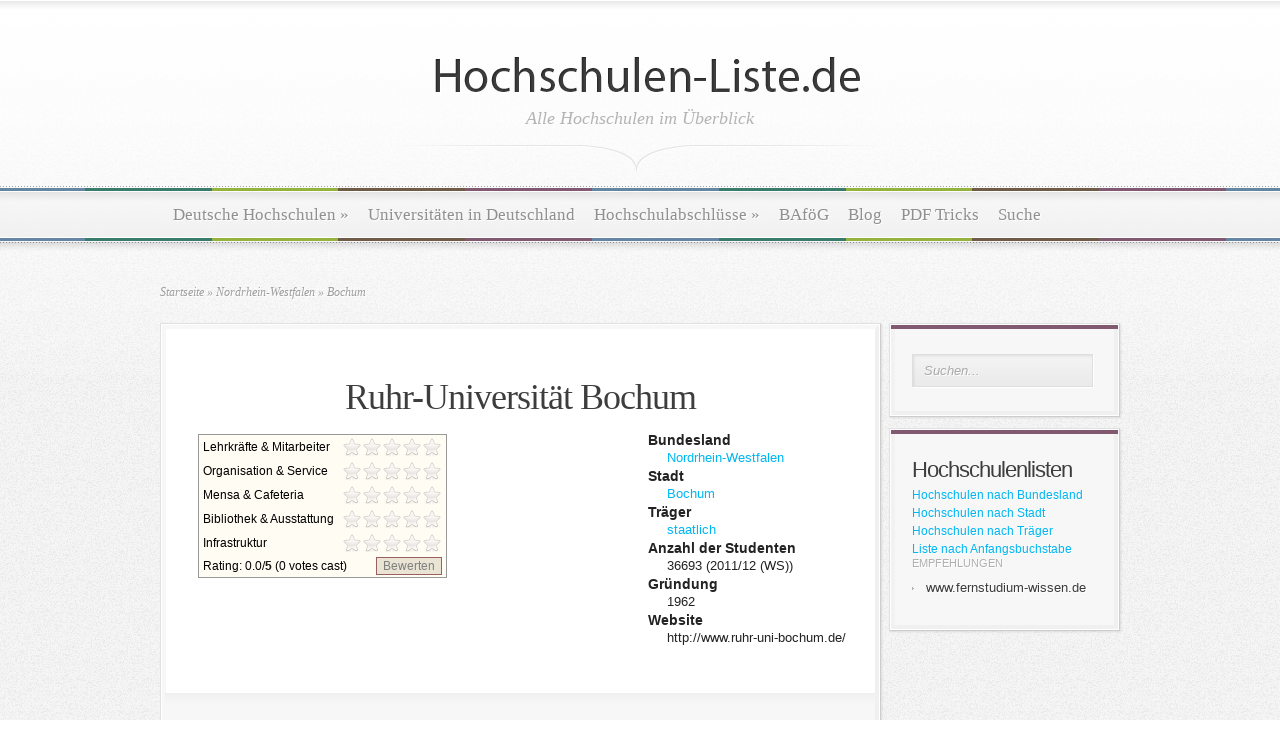

--- FILE ---
content_type: text/html; charset=UTF-8
request_url: https://hochschulen-liste.de/hochschule/ruhr-universitaet-bochum/
body_size: 6595
content:
<!DOCTYPE html PUBLIC "-//W3C//DTD XHTML 1.0 Transitional//EN" "http://www.w3.org/TR/xhtml1/DTD/xhtml1-transitional.dtd">
<html xmlns="http://www.w3.org/1999/xhtml" lang="de" prefix="og: http://ogp.me/ns#">
    <head profile="http://gmpg.org/xfn/11">
        <meta http-equiv="Content-Type" content="text/html; charset=UTF-8" />
        
                        <!--
        <link href='https://fonts.googleapis.com/css?family=Droid+Sans:regular,bold' rel='stylesheet' type='text/css' />

        <link href='https://fonts.googleapis.com/css?family=OFL+Sorts+Mill+Goudy+TT:regular,italic&subset=latin' rel='stylesheet' type='text/css'/>
-->
        <link rel="stylesheet" href="https://hochschulen-liste.de/wp-content/themes/Magnificent/style.css" type="text/css" media="screen" />
        <link rel="alternate" type="application/rss+xml" title="Hochschulen-Liste.de RSS Feed" href="https://hochschulen-liste.de/feed/" />
        <link rel="alternate" type="application/atom+xml" title="Hochschulen-Liste.de Atom Feed" href="https://hochschulen-liste.de/feed/atom/" />
        <link rel="pingback" href="https://hochschulen-liste.de/xmlrpc.php" />

        <!--[if lt IE 7]>
                <link rel="stylesheet" type="text/css" href="https://hochschulen-liste.de/wp-content/themes/Magnificent/css/ie6style.css" />
                <script type="text/javascript" src="https://hochschulen-liste.de/wp-content/themes/Magnificent/js/DD_belatedPNG_0.0.8a-min.js"></script>
                <script type="text/javascript">DD_belatedPNG.fix('img#logo, p#slogan, #menu, #top-overlay, #featured-overlay, span.overlay, .entry-content p.meta-info, #controllers span#right-arrow, #controllers span#left-arrow, #footer-content, #footer');</script>
        <![endif]-->
        <!--[if IE 7]>
                <link rel="stylesheet" type="text/css" href="https://hochschulen-liste.de/wp-content/themes/Magnificent/css/ie7style.css" />
        <![endif]-->
        <!--[if IE 8]>
                <link rel="stylesheet" type="text/css" href="https://hochschulen-liste.de/wp-content/themes/Magnificent/css/ie8style.css" />
        <![endif]-->

        <script type="text/javascript">
            document.documentElement.className = 'js';
        </script>

                
<!-- This site is optimized with the Yoast WordPress SEO plugin v1.3.4.1 - http://yoast.com/wordpress/seo/ -->
<title>Ruhr-Universität Bochum - Hochschulen-Liste.de</title>
<link rel="canonical" href="https://hochschulen-liste.de/hochschule/ruhr-universitaet-bochum/" />
<meta property='og:locale' content='de_DE'/>
<meta property='og:title' content='Ruhr-Universität Bochum - Hochschulen-Liste.de'/>
<meta property='og:url' content='https://hochschulen-liste.de/hochschule/ruhr-universitaet-bochum/'/>
<meta property='og:site_name' content='Hochschulen-Liste.de'/>
<meta property='og:type' content='article'/>
<!-- / Yoast WordPress SEO plugin. -->

<link rel='dns-prefetch' href='//s.w.org' />
<link rel="alternate" type="application/rss+xml" title="Hochschulen-Liste.de &raquo; Feed" href="https://hochschulen-liste.de/feed/" />
<link rel="alternate" type="application/rss+xml" title="Hochschulen-Liste.de &raquo; Kommentar-Feed" href="https://hochschulen-liste.de/comments/feed/" />
<link rel="alternate" type="application/rss+xml" title="Hochschulen-Liste.de &raquo; Ruhr-Universität Bochum Kommentar-Feed" href="https://hochschulen-liste.de/hochschule/ruhr-universitaet-bochum/feed/" />
		<script type="text/javascript">
			window._wpemojiSettings = {"baseUrl":"https:\/\/s.w.org\/images\/core\/emoji\/11\/72x72\/","ext":".png","svgUrl":"https:\/\/s.w.org\/images\/core\/emoji\/11\/svg\/","svgExt":".svg","source":{"concatemoji":"https:\/\/hochschulen-liste.de\/wp-includes\/js\/wp-emoji-release.min.js?ver=4.9.28"}};
			!function(e,a,t){var n,r,o,i=a.createElement("canvas"),p=i.getContext&&i.getContext("2d");function s(e,t){var a=String.fromCharCode;p.clearRect(0,0,i.width,i.height),p.fillText(a.apply(this,e),0,0);e=i.toDataURL();return p.clearRect(0,0,i.width,i.height),p.fillText(a.apply(this,t),0,0),e===i.toDataURL()}function c(e){var t=a.createElement("script");t.src=e,t.defer=t.type="text/javascript",a.getElementsByTagName("head")[0].appendChild(t)}for(o=Array("flag","emoji"),t.supports={everything:!0,everythingExceptFlag:!0},r=0;r<o.length;r++)t.supports[o[r]]=function(e){if(!p||!p.fillText)return!1;switch(p.textBaseline="top",p.font="600 32px Arial",e){case"flag":return s([55356,56826,55356,56819],[55356,56826,8203,55356,56819])?!1:!s([55356,57332,56128,56423,56128,56418,56128,56421,56128,56430,56128,56423,56128,56447],[55356,57332,8203,56128,56423,8203,56128,56418,8203,56128,56421,8203,56128,56430,8203,56128,56423,8203,56128,56447]);case"emoji":return!s([55358,56760,9792,65039],[55358,56760,8203,9792,65039])}return!1}(o[r]),t.supports.everything=t.supports.everything&&t.supports[o[r]],"flag"!==o[r]&&(t.supports.everythingExceptFlag=t.supports.everythingExceptFlag&&t.supports[o[r]]);t.supports.everythingExceptFlag=t.supports.everythingExceptFlag&&!t.supports.flag,t.DOMReady=!1,t.readyCallback=function(){t.DOMReady=!0},t.supports.everything||(n=function(){t.readyCallback()},a.addEventListener?(a.addEventListener("DOMContentLoaded",n,!1),e.addEventListener("load",n,!1)):(e.attachEvent("onload",n),a.attachEvent("onreadystatechange",function(){"complete"===a.readyState&&t.readyCallback()})),(n=t.source||{}).concatemoji?c(n.concatemoji):n.wpemoji&&n.twemoji&&(c(n.twemoji),c(n.wpemoji)))}(window,document,window._wpemojiSettings);
		</script>
		<meta content="Magnificent v.3.1" name="generator"/><style type="text/css">
img.wp-smiley,
img.emoji {
	display: inline !important;
	border: none !important;
	box-shadow: none !important;
	height: 1em !important;
	width: 1em !important;
	margin: 0 .07em !important;
	vertical-align: -0.1em !important;
	background: none !important;
	padding: 0 !important;
}
</style>
<link rel='stylesheet' id='gdsr_style_main-css'  href='https://hochschulen-liste.de/wp-content/plugins/gd-star-rating/css/gdsr.css.php?t=1364554055&#038;s=a10i10m20k20c00r05%23121620243046%23121620243240%23s1pchristmas%23s1pcrystal%23s1pdarkness%23s1poxygen%23s1goxygen_gif%23s1pplain%23s1ppumpkin%23s1psoft%23s1pstarrating%23s1pstarscape%23t1pclassical%23t1pstarrating%23t1gstarrating_gif%23lsgflower%23lsg&#038;o=off&#038;ver=1.9.22' type='text/css' media='all' />
<link rel='stylesheet' id='gdsr_style_xtra-css'  href='https://hochschulen-liste.de/wp-content/gd-star-rating/css/rating.css?ver=1.9.22' type='text/css' media='all' />
<link rel='stylesheet' id='cptchStylesheet-css'  href='https://hochschulen-liste.de/wp-content/plugins/captcha/css/style.css?ver=4.9.28' type='text/css' media='all' />
<link rel='stylesheet' id='et-shortcodes-css-css'  href='https://hochschulen-liste.de/wp-content/themes/Magnificent/epanel/shortcodes/css/shortcodes.css?ver=3.0' type='text/css' media='all' />
<link rel='stylesheet' id='fancybox-css'  href='https://hochschulen-liste.de/wp-content/themes/Magnificent/epanel/page_templates/js/fancybox/jquery.fancybox-1.3.4.css?ver=1.3.4' type='text/css' media='screen' />
<link rel='stylesheet' id='et_page_templates-css'  href='https://hochschulen-liste.de/wp-content/themes/Magnificent/epanel/page_templates/page_templates.css?ver=1.8' type='text/css' media='screen' />
<script type='text/javascript' src='https://hochschulen-liste.de/wp-includes/js/jquery/jquery.js?ver=1.12.4'></script>
<script type='text/javascript' src='https://hochschulen-liste.de/wp-includes/js/jquery/jquery-migrate.min.js?ver=1.4.1'></script>
<script type='text/javascript' src='https://hochschulen-liste.de/wp-content/plugins/gd-star-rating/js/gdsr.js?ver=1.9.22'></script>
<link rel='https://api.w.org/' href='https://hochschulen-liste.de/wp-json/' />
<link rel="EditURI" type="application/rsd+xml" title="RSD" href="https://hochschulen-liste.de/xmlrpc.php?rsd" />
<link rel="wlwmanifest" type="application/wlwmanifest+xml" href="https://hochschulen-liste.de/wp-includes/wlwmanifest.xml" /> 
<meta name="generator" content="WordPress 4.9.28" />
<link rel='shortlink' href='https://hochschulen-liste.de/?p=1281' />
<link rel="alternate" type="application/json+oembed" href="https://hochschulen-liste.de/wp-json/oembed/1.0/embed?url=https%3A%2F%2Fhochschulen-liste.de%2Fhochschule%2Fruhr-universitaet-bochum%2F" />
<link rel="alternate" type="text/xml+oembed" href="https://hochschulen-liste.de/wp-json/oembed/1.0/embed?url=https%3A%2F%2Fhochschulen-liste.de%2Fhochschule%2Fruhr-universitaet-bochum%2F&#038;format=xml" />
<script type="text/javascript">
//<![CDATA[
var gdsr_cnst_nonce = "c0cfe6e4ed";
var gdsr_cnst_ajax = "https://hochschulen-liste.de/wp-content/plugins/gd-star-rating/ajax.php";
var gdsr_cnst_button = 1;
var gdsr_cnst_cache = 0;
// ]]>
</script>
<!--[if IE]><style type="text/css">.ratemulti .starsbar .gdcurrent { -ms-filter:"progid:DXImageTransform.Microsoft.Alpha(Opacity=70)"; filter: alpha(opacity=70); }</style><![endif]-->
	<style type="text/css">
		#et_pt_portfolio_gallery { margin-left: -11px; }
		.et_pt_portfolio_item { margin-left: 23px; }
		.et_portfolio_small { margin-left: -39px !important; }
		.et_portfolio_small .et_pt_portfolio_item { margin-left: 34px !important; }
		.et_portfolio_large { margin-left: -20px !important; }
		.et_portfolio_large .et_pt_portfolio_item { margin-left: 14px !important; }
	</style>

    </head>
    <body class="school-template-default single single-school postid-1281 chrome et_includes_sidebar">
        <div id="top-overlay">
            <div id="header">
                <div class="container">
                    <a href="https://hochschulen-liste.de">
                                                <img src="https://hochschulen-liste.de/wp-content/themes/Magnificent/images/logo.png" alt="Hochschulen-Liste.de" title="Hochschulen-Liste.de" id="logo"/>
                    </a>
                    <p id="slogan">Alle Hochschulen im Überblick</p>
                </div> <!-- end .container -->
            </div> <!-- end #header -->

            <div id="menu">
                <div class="container clearfix">
                    <ul id="primary" class="nav"><li id="menu-item-1616" class="menu-item menu-item-type-post_type menu-item-object-page menu-item-home menu-item-has-children menu-item-1616"><a href="https://hochschulen-liste.de/">Deutsche Hochschulen</a>
<ul class="sub-menu">
	<li id="menu-item-1617" class="menu-item menu-item-type-post_type menu-item-object-page menu-item-1617"><a href="https://hochschulen-liste.de/deutsche-fachhochschulen/">Deutsche Fachhochschulen</a></li>
	<li id="menu-item-1652" class="menu-item menu-item-type-post_type menu-item-object-page menu-item-1652"><a href="https://hochschulen-liste.de/deutsche-kunst-und-musikhochschulen/">Deutsche Kunst- und Musikhochschulen</a></li>
</ul>
</li>
<li id="menu-item-1618" class="menu-item menu-item-type-post_type menu-item-object-page menu-item-1618"><a href="https://hochschulen-liste.de/universitaeten-in-deutschland/">Universitäten in Deutschland</a></li>
<li id="menu-item-1684" class="menu-item menu-item-type-post_type menu-item-object-page menu-item-has-children menu-item-1684"><a href="https://hochschulen-liste.de/hochschulabschluesse/">Hochschulabschlüsse</a>
<ul class="sub-menu">
	<li id="menu-item-1686" class="menu-item menu-item-type-post_type menu-item-object-page menu-item-1686"><a href="https://hochschulen-liste.de/bachelor-abschluss/">Bachelor-Abschluss</a></li>
	<li id="menu-item-1685" class="menu-item menu-item-type-post_type menu-item-object-page menu-item-1685"><a href="https://hochschulen-liste.de/master-abschluss/">Master-Abschluss</a></li>
</ul>
</li>
<li id="menu-item-1874" class="menu-item menu-item-type-post_type menu-item-object-page menu-item-1874"><a href="https://hochschulen-liste.de/bafoeg/">BAföG</a></li>
<li id="menu-item-1719" class="menu-item menu-item-type-post_type menu-item-object-page menu-item-1719"><a href="https://hochschulen-liste.de/blog/">Blog</a></li>
<li id="menu-item-2258" class="menu-item menu-item-type-post_type menu-item-object-page menu-item-2258"><a href="https://hochschulen-liste.de/pdf-tricks-umwandeln-schneiden-und-verkleinern/">PDF Tricks</a></li>
<li id="menu-item-1624" class="menu-item menu-item-type-post_type menu-item-object-page menu-item-1624"><a href="https://hochschulen-liste.de/suche/">Suche</a></li>
</ul>                </div> <!-- end .container -->
            </div> <!-- end #menu -->
            <div id="content">
                <div class="container clearfix">


        <div id="breadcrumbs">

            <a href="https://hochschulen-liste.de">Startseite</a> <span class="raquo">&raquo;</span>

                                                    <a href="https://hochschulen-liste.de/bundesland/nordrhein-westfalen/">Nordrhein-Westfalen</a> <span class="raquo">&raquo;</span>
                <a href="https://hochschulen-liste.de/stadt/bochum/">Bochum</a>

                        
</div> <!-- end #breadcrumbs -->
        
        <div id="entries">
            <div class="entry post entry-full">
                <div class="border">
                    <div class="bottom">
                        <div class="entry-content clearfix nobottom">
                            <h1 class="title">Ruhr-Universität Bochum</h1>
                            
                                
                                
                            
                                                                                <div id="gdsr_mur_block_1281_1" class="ratingmulti "><div style="display: none">VN:F [1.9.22_1171]</div><input type="hidden" id="gdsr_multi_1281_1" name="gdsrmulti[1281][1]" value="0X0X0X0X0" /><table class="gdmultitable" cellspacing="0" cellpadding="0"><tbody><tr class="mtrow row-even"><td>Lehrkr&auml;fte &amp; Mitarbeiter</td><td class="mtstars"><div id="gdsr_mur_stars_1281_1_0" class="ratemulti gdsr-oxygen gdsr-size-20"><div class="starsbar gdsr-size-20"><div class="gdouter gdheight" style="width: 100px"><div id="gdsr_mur_stars_rated_1281_1_0" style="width: 0px;" class="gdinner gdheight"></div><div id="gdsr_mur_stars_current_1281_1_0" style="width: 0px;" class="gdcurrent gdheight"></div><div id="gdr_stars_mur_rating_1281_1_0" class="gdsr_multis_as"><a id="gdsrX1281X1X0X5X20X12" title="5 / 5" class="s5 " rel="nofollow"></a><a id="gdsrX1281X1X0X4X20X12" title="4 / 5" class="s4 " rel="nofollow"></a><a id="gdsrX1281X1X0X3X20X12" title="3 / 5" class="s3 " rel="nofollow"></a><a id="gdsrX1281X1X0X2X20X12" title="2 / 5" class="s2 " rel="nofollow"></a><a id="gdsrX1281X1X0X1X20X12" title="1 / 5" class="s1 " rel="nofollow"></a></div></div></div></div></td></tr><tr class="mtrow row-odd"><td>Organisation &amp; Service</td><td class="mtstars"><div id="gdsr_mur_stars_1281_1_1" class="ratemulti gdsr-oxygen gdsr-size-20"><div class="starsbar gdsr-size-20"><div class="gdouter gdheight" style="width: 100px"><div id="gdsr_mur_stars_rated_1281_1_1" style="width: 0px;" class="gdinner gdheight"></div><div id="gdsr_mur_stars_current_1281_1_1" style="width: 0px;" class="gdcurrent gdheight"></div><div id="gdr_stars_mur_rating_1281_1_1" class="gdsr_multis_as"><a id="gdsrX1281X1X1X5X20X12" title="5 / 5" class="s5 " rel="nofollow"></a><a id="gdsrX1281X1X1X4X20X12" title="4 / 5" class="s4 " rel="nofollow"></a><a id="gdsrX1281X1X1X3X20X12" title="3 / 5" class="s3 " rel="nofollow"></a><a id="gdsrX1281X1X1X2X20X12" title="2 / 5" class="s2 " rel="nofollow"></a><a id="gdsrX1281X1X1X1X20X12" title="1 / 5" class="s1 " rel="nofollow"></a></div></div></div></div></td></tr><tr class="mtrow row-even"><td>Mensa &amp; Cafeteria</td><td class="mtstars"><div id="gdsr_mur_stars_1281_1_2" class="ratemulti gdsr-oxygen gdsr-size-20"><div class="starsbar gdsr-size-20"><div class="gdouter gdheight" style="width: 100px"><div id="gdsr_mur_stars_rated_1281_1_2" style="width: 0px;" class="gdinner gdheight"></div><div id="gdsr_mur_stars_current_1281_1_2" style="width: 0px;" class="gdcurrent gdheight"></div><div id="gdr_stars_mur_rating_1281_1_2" class="gdsr_multis_as"><a id="gdsrX1281X1X2X5X20X12" title="5 / 5" class="s5 " rel="nofollow"></a><a id="gdsrX1281X1X2X4X20X12" title="4 / 5" class="s4 " rel="nofollow"></a><a id="gdsrX1281X1X2X3X20X12" title="3 / 5" class="s3 " rel="nofollow"></a><a id="gdsrX1281X1X2X2X20X12" title="2 / 5" class="s2 " rel="nofollow"></a><a id="gdsrX1281X1X2X1X20X12" title="1 / 5" class="s1 " rel="nofollow"></a></div></div></div></div></td></tr><tr class="mtrow row-odd"><td>Bibliothek &amp; Ausstattung</td><td class="mtstars"><div id="gdsr_mur_stars_1281_1_3" class="ratemulti gdsr-oxygen gdsr-size-20"><div class="starsbar gdsr-size-20"><div class="gdouter gdheight" style="width: 100px"><div id="gdsr_mur_stars_rated_1281_1_3" style="width: 0px;" class="gdinner gdheight"></div><div id="gdsr_mur_stars_current_1281_1_3" style="width: 0px;" class="gdcurrent gdheight"></div><div id="gdr_stars_mur_rating_1281_1_3" class="gdsr_multis_as"><a id="gdsrX1281X1X3X5X20X12" title="5 / 5" class="s5 " rel="nofollow"></a><a id="gdsrX1281X1X3X4X20X12" title="4 / 5" class="s4 " rel="nofollow"></a><a id="gdsrX1281X1X3X3X20X12" title="3 / 5" class="s3 " rel="nofollow"></a><a id="gdsrX1281X1X3X2X20X12" title="2 / 5" class="s2 " rel="nofollow"></a><a id="gdsrX1281X1X3X1X20X12" title="1 / 5" class="s1 " rel="nofollow"></a></div></div></div></div></td></tr><tr class="mtrow row-even"><td>Infrastruktur</td><td class="mtstars"><div id="gdsr_mur_stars_1281_1_4" class="ratemulti gdsr-oxygen gdsr-size-20"><div class="starsbar gdsr-size-20"><div class="gdouter gdheight" style="width: 100px"><div id="gdsr_mur_stars_rated_1281_1_4" style="width: 0px;" class="gdinner gdheight"></div><div id="gdsr_mur_stars_current_1281_1_4" style="width: 0px;" class="gdcurrent gdheight"></div><div id="gdr_stars_mur_rating_1281_1_4" class="gdsr_multis_as"><a id="gdsrX1281X1X4X5X20X12" title="5 / 5" class="s5 " rel="nofollow"></a><a id="gdsrX1281X1X4X4X20X12" title="4 / 5" class="s4 " rel="nofollow"></a><a id="gdsrX1281X1X4X3X20X12" title="3 / 5" class="s3 " rel="nofollow"></a><a id="gdsrX1281X1X4X2X20X12" title="2 / 5" class="s2 " rel="nofollow"></a><a id="gdsrX1281X1X4X1X20X12" title="1 / 5" class="s1 " rel="nofollow"></a></div></div></div></div></td></tr><tr class="gdtblbottom"><td colspan="2"><div style="float:left"><div id="gdsr_mur_loader_1281_1" style="display: none; width: 100% " class="ratingloader"><div class="loader flower " style="height: 30px"><div class="loaderinner" style="padding-top: 5px">Bitte warten</div></div></div><div id="gdsr_mur_text_1281_1">Rating: 0.0/<strong>5</strong> (0 votes cast)</div></div><div style="float:right"><div class="ratingbutton gdinactive gdsr_multisbutton_as " id="gdsr_button_1281_1_12_20"><a rel="nofollow">Bewerten</a></div></div></td></tr></tbody></table></div>
                            <div class="schoolMeta" style="float:right;">
                                <dl>

                                    <dt>Bundesland</dt>
                                    <dd>
                                                                                    <a href="https://hochschulen-liste.de/bundesland/nordrhein-westfalen/">
                                                Nordrhein-Westfalen                                            </a>
                                                                            </dd>

                                    <dt>Stadt</dt>
                                    <dd>
                                                                                    <a href="https://hochschulen-liste.de/stadt/bochum/">
                                                Bochum                                            </a>
                                                                            </dd>

                                    <dt>Träger</dt>
                                    <dd>
                                                                                    <a href="https://hochschulen-liste.de/traegerschaft/staatlich/">
                                                staatlich                                            </a>
                                                                            </dd>

                                    <dt>Anzahl der Studenten</dt>
                                    <dd>
                                        36693 
                                        (2011/12 (WS))
                                    </dd>

                                    
                                     
                                        <dt>Gründung</dt>

                                        <dd>
                                            1962 
                                        </dd>
                                    
                                     
                                        <dt>Website</dt>

                                        <dd>
                                            http://www.ruhr-uni-bochum.de/ 
                                        </dd>
                                    
                                                                    </dl>
                            </div>
                            <div class="clear"></div>
                            
                            <div class="info-panel clearfix">
                                <div class="info-block">
    <h3 class="infotitle">Verwandte Artikel</h3>
    <div class="ul-thumb">
            </div> <!-- end .ul-thumb -->
</div> <!-- end .info-block -->

<div class="info-block">
    <h3 class="infotitle">Tags</h3>
    <div class="tags clearfix">
    </div> <!-- end .tags -->
</div> <!-- end .info-block -->

<div class="info-block last">
    <h3 class="infotitle">Share</h3>
    <div class="share-panel">
        <a rel="nofollow" href="http://twitter.com/home?status=Ruhr-Universität Bochum https://hochschulen-liste.de/hochschule/ruhr-universitaet-bochum/"><img src="https://hochschulen-liste.de/wp-content/themes/Magnificent/images/twitter.png" alt="" /></a>
        <a rel="nofollow" href="http://www.facebook.com/sharer.php?u=https://hochschulen-liste.de/hochschule/ruhr-universitaet-bochum/&t=Ruhr-Universität Bochum" target="_blank"><img src="https://hochschulen-liste.de/wp-content/themes/Magnificent/images/facebook.png" alt="" /></a>
        <a rel="nofollow" href="http://del.icio.us/post?url=https://hochschulen-liste.de/hochschule/ruhr-universitaet-bochum/&amp;title=Ruhr-Universität Bochum" target="_blank"><img src="https://hochschulen-liste.de/wp-content/themes/Magnificent/images/delicious.png" alt="" /></a>
        <a rel="nofollow" href="http://www.digg.com/submit?phase=2&amp;url=https://hochschulen-liste.de/hochschule/ruhr-universitaet-bochum/&amp;title=Ruhr-Universität Bochum" target="_blank"><img src="https://hochschulen-liste.de/wp-content/themes/Magnificent/images/digg.png" alt="" /></a>
        <a rel="nofollow" href="http://www.reddit.com/submit?url=https://hochschulen-liste.de/hochschule/ruhr-universitaet-bochum/&amp;title=Ruhr-Universität Bochum" target="_blank"><img src="https://hochschulen-liste.de/wp-content/themes/Magnificent/images/reddit.png" alt="" /></a>
    </div> <!-- end .share-panel -->
</div> <!-- end .info-block -->                            </div> <!-- end .info-panel -->	

                        </div> <!-- end .entry-content -->	
                    </div> <!-- end .bottom -->	
                </div> <!-- end .border -->	
            </div> <!-- end .entry -->

            <div class="clear"></div>

            
            
            <!-- You can start editing here. -->

<div id="comment-wrap">
	<div id="comment-bottom-bg">

				   <div id="comment-section" class="nocomments">
			  				 <!-- If comments are closed. -->
					<div id="respond">
					   
					</div> <!-- end respond div -->
			  		   </div>
				
			</div>
</div>
        </div> <!-- end #entries -->

        
<div id="sidebar-right" class="sidebar">
    <div class="block">
        <div class="block-border">
            <div class="block-content">
                	
<div id="search-form">
	<form action="https://hochschulen-liste.de" id="searchform" method="get">
		<input type="text" id="searchinput" name="s" value="Suchen...">
	</form>
</div>
            </div> <!-- end .block-content -->
        </div> <!-- end .block-border -->
    </div> <!-- end .block -->	

    <div class="block">
        <div class="block-border">
            <div class="block-content">
                        <h3>Hochschulenlisten</h3>
        <ul>
            <li class="taxlink"><a href="http://hochschulen-liste.de/bundesland/">Hochschulen nach Bundesland</a></li>
            <li class="taxlink"><a href="http://hochschulen-liste.de/stadt/">Hochschulen nach Stadt</a></li>
            <li class="taxlink"><a href="http://hochschulen-liste.de/traegerschaft/">Hochschulen nach Träger</a></li>
            <li class="taxlink"><a href="http://hochschulen-liste.de/a-z/">Liste nach Anfangsbuchstabe</a></li>
        </ul>
        <div id="linkcat-381" class="widget widget_links"><h4 class="widgettitle">Empfehlungen</h4><div class="widgetcontent">
	<ul class='xoxo blogroll'>
<li><a href="http://www.fernstudium-wissen.de/" title="www.fernstudium-wissen.de" target="_blank">www.fernstudium-wissen.de</a></li>

	</ul>
</div></div><!-- end .widget -->
            </div> <!-- end .block-content -->
        </div> <!-- end .block-border -->
    </div> <!-- end .block -->
</div> <!-- end #sidebar-right -->

			</div> <!-- end .container -->
		</div> <!-- end #content -->

		<div id="footer" class="clearfix">
			<div id="footer-content">
				<div class="container">
					 
										<a href="/impressum/" rel="nofollow">Impressum</a>
<a href="/linktipps/">Linktipps</a>
					<p id="copyright"></p>
				</div> <!-- end .container -->
			</div> <!-- end #footer-content -->
		</div> <!-- end #footer -->
	</div> <!-- end #top-overlay -->	
				
		
	<script type="text/javascript" src="https://hochschulen-liste.de/wp-content/themes/Magnificent/js/jquery.cycle.all.min.js"></script> 
	<script type="text/javascript" src="https://hochschulen-liste.de/wp-content/themes/Magnificent/js/jquery.easing.1.3.js"></script>	
	<script type="text/javascript" src="https://hochschulen-liste.de/wp-content/themes/Magnificent/js/superfish.js"></script>
	
	
	<script type="text/javascript">
	//<![CDATA[
		jQuery.noConflict();
		
		jQuery(document).ready(function(){
			jQuery('ul.nav').superfish({ 
				delay:       300,                            // one second delay on mouseout 
				animation:   {opacity:'show',height:'show'},  // fade-in and slide-down animation 
				speed:       'fast',                          // faster animation speed 
				autoArrows:  true,                           // disable generation of arrow mark-up 
				dropShadows: false                            // disable drop shadows 
			});
			
			jQuery('ul.nav > li > a.sf-with-ul').parent('li').addClass('sf-ul');
					
			et_search_bar();
			
			var $featured_content = jQuery('#slides');

			jQuery(window).load( function(){
				if ($featured_content.length) {
					$featured_content.css( 'backgroundImage', 'none' );
					$featured_content.cycle({
													timeout: 0
						,
												speed: 500,
						cleartypeNoBg: true,
						prev:   '#featured a#left-arrow', 
						next:   '#featured a#right-arrow'
					});
					
					if ( $featured_content.find('.slide').length == 1 ){
						$featured_content.find('.slide').css({'position':'absolute','top':'8px','left':'8px'}).show();
					}
				}
			} );
			
			<!---- Search Bar Improvements ---->
			function et_search_bar(){
				var $searchform = jQuery('div#search-form'),
					$searchinput = $searchform.find("input#searchinput"),
					searchvalue = $searchinput.val();
					
				$searchinput.focus(function(){
					if (jQuery(this).val() === searchvalue) jQuery(this).val("");
				}).blur(function(){
					if (jQuery(this).val() === "") jQuery(this).val(searchvalue);
				});
			};
			
			/* footer widgets improvements */
			
			var $footer_widget = jQuery("#footer .footer-widget");
			
			if (!($footer_widget.length == 0)) {
				$footer_widget.each(function (index, domEle) {
					// domEle == this
					if ((index+1)%4 == 0) jQuery(domEle).addClass("last").after("<div class='clear'></div>");
				});
			};
			
			var $threaded_comments = jQuery('.depth-1 > ul.children');
			
			if ($threaded_comments.length) {			
				$threaded_comments.each(function(index, domEle) {
					var $right_place = jQuery(domEle).parent('.depth-1').find('.entry-content');
					jQuery(domEle).appendTo($right_place);
				});
			}
			
					});
	//]]>	
	</script>
	<script type='text/javascript' src='https://hochschulen-liste.de/wp-includes/js/comment-reply.min.js?ver=4.9.28'></script>
<script type='text/javascript' src='https://hochschulen-liste.de/wp-content/themes/Magnificent/epanel/page_templates/js/fancybox/jquery.easing-1.3.pack.js?ver=1.3.4'></script>
<script type='text/javascript' src='https://hochschulen-liste.de/wp-content/themes/Magnificent/epanel/page_templates/js/fancybox/jquery.fancybox-1.3.4.pack.js?ver=1.3.4'></script>
<script type='text/javascript' src='https://hochschulen-liste.de/wp-content/themes/Magnificent/epanel/page_templates/js/et-ptemplates-frontend.js?ver=1.1'></script>
<script type='text/javascript' src='https://hochschulen-liste.de/wp-includes/js/wp-embed.min.js?ver=4.9.28'></script>
	
</body>
</html>			

--- FILE ---
content_type: text/css
request_url: https://hochschulen-liste.de/wp-content/themes/Magnificent/style.css
body_size: 5549
content:
/*
Theme Name: Magnificent
Theme URI: http://www.elegantthemes.com/gallery/
Version: 3.1
Description: 2 Column theme from Elegant Themes
Author: Elegant Themes
Author URI: http://www.elegantthemes.com
*/


/*------------------------------------------------*/
/*-----------------[RESET]------------------------*/
/*------------------------------------------------*/

/* http://meyerweb.com/eric/tools/css/reset/ */
/* v1.0 | 20080212 */

html, body, div, span, applet, object, iframe,
h1, h2, h3, h4, h5, h6, p, blockquote, pre,
a, abbr, acronym, address, big, cite, code,
del, dfn, em, font, img, ins, kbd, q, s, samp,
small, strike, strong, sub, sup, tt, var,
b, u, i, center,
dl, dt, dd, ol, ul, li,
fieldset, form, label, legend { margin: 0; padding: 0; border: 0; outline: 0; font-size: 100%; vertical-align: baseline; background: transparent; }

body { line-height: 1; }
ol, ul { list-style: none; }
blockquote, q {	quotes: none; }

blockquote:before, blockquote:after,q:before, q:after { content: ''; content: none; }

/* remember to define focus styles! */
:focus { outline: 0; }

/* remember to highlight inserts somehow! */
ins { text-decoration: none; }
del { text-decoration: line-through; }

/* tables still need 'cellspacing="0"' in the markup */
table { border-collapse: collapse; border-spacing: 0; }


/*------------------------------------------------*/
/*-----------------[BASIC STYLES]-----------------*/
/*------------------------------------------------*/

body { line-height: 18px; font-family: 'Droid Sans', Arial, Verdana, sans-serif; font-size: 12px; color: #232323; background: url(images/body-bg.png); }

a { text-decoration: none; color: #00b7f3; }
a:hover { text-decoration: underline; }
.clear { clear: both; }
.ui-tabs-hide { display: none; }
br.clear { margin: 0px; padding: 0px; }

h1, h2, h3, h4, h5, h6 { padding-bottom: 5px; color: #3d3d3d; letter-spacing: -1px; line-height: 1em; font-weight: normal; }
h1 a, h2 a, h3 a, h4 a, h5 a, h6 a { color: #808080; }
h1 { font-size: 30px; }
h2 { font-size: 24px; }
h3 { font-size: 22px; }
h4 { font-size: 18px; }
h5 { font-size: 16px; }
h6 { font-size: 14px; }
p { padding-bottom: 10px; line-height: 18px; }
strong { font-weight: bold; color: #1c1c1c; }
cite, em, i { font-style: italic; }
pre, code { font-family: Courier New, monospace; margin-bottom: 10px; }
ins { text-decoration: none; }
sup, sub { height: 0; line-height: 1; position: relative; vertical-align: baseline; }
sup { bottom: 0.8em; }
sub { top: 0.3em; }
dl { margin: 0 0 1.5em 0; font-size:14px;}
dl dt { font-weight: bold; }
dd  { margin-left: 1.5em; font-size:13px;}
blockquote  { margin: 1.5em; padding: 1em; color: #666666; background: #e6e6e6; font-style: italic; border: 1px solid #dcdcdc; }
blockquote p { padding-bottom: 0px; }

input[type=text],input.text, input.title, textarea, select { background-color:#fff; border:1px solid #bbb; padding: 2px; color: #4e4e4e; }
input[type=text]:focus, input.text:focus, input.title:focus, textarea:focus, select:focus { border-color:#2D3940; color: #3e3e3e; }
input[type=text], input.text, input.title, textarea, select { margin:0.5em 0; }
textarea { padding: 4px; }

img#about-image { float: left; margin: 3px 8px 8px 0px; }

.clearfix:after { visibility: hidden; display: block; font-size: 0; content: " "; clear: both; height: 0; }
* html .clearfix             { zoom: 1; } /* IE6 */
*:first-child+html .clearfix { zoom: 1; } /* IE7 */

/*------------------------------------------------*/
/*---------------[MAIN LAYOUT INFO]---------------*/
/*------------------------------------------------*/

#top-overlay { background: url(images/top-bg.png) repeat-x; position: relative; }
#header .container { text-align: center;}
.container { text-align: left; margin: 0 auto; width: 960px; position: relative; }
#logo { margin-bottom: 15px; margin-top: 57px; }
#slogan { font-family: Georgia, serif; font-size: 18px; color: #b4b4b4; font-style: italic; background: url(images/slogan-bg.png) no-repeat bottom center; padding-bottom: 47px;}
#slogan span {color: #a5a5a5;}
#menu { background: url(images/menu-bg.png) repeat-x; height: 72px; margin-top: 12px; padding-bottom: 25px; }

#content { background: url(images/content-bg.png) repeat-x bottom left; padding-bottom: 40px;} 
#main-content {float: left; width: 476px;}
.entry { border-top: 1px solid #e1e1e1; border-left: 1px solid #e1e1e1; border-bottom: 1px solid #cdcdcd; border-right: 1px solid #cdcdcd; width: 229px; margin: 12px 13px 2px 0px; float: left; }
.last {margin-right: 0px;}
.border {border: 1px solid #fff; padding-top: 4px; background: url(images/border-bg.png) no-repeat top left;}
.bottom {padding-bottom: 7px; background: url(images/bottom-bg.png) no-repeat bottom left;}
.entry-content {background: url(images/entry-content-bg.png) repeat-y; padding: 23px 12px 7px 19px;}
.entry-content h3.title {font-size: 24px; font-family: 'OFL Sorts Mill Goudy TT', Georgia, serif; padding-bottom: 10px; text-align: center;}
.entry-content h3.title a {color: #3d3d3d; text-decoration: none;}
.entry-content h3.title a:hover, .entry-content a.readmore:hover { color:#000000; }
.entry-content p.meta-info {color:#9f9f9f; font-family: Georgia, serif; font-style: italic; font-size: 12px; text-align: center; background: url(images/post-info-bg.png) no-repeat 0px 4px; padding-left: 42px; padding-right: 41px; margin-left:-15px; margin-right:-10px;}
.entry-content p.meta-info span {color:#96b23e;}
.entry-content p.meta-info a {color:#9f9f9f; text-decoration: none;}
.entry .thumbnail {float: left; border: 3px solid #f0f0f0; border-radius: 3px; -moz-border-radius: 3px; -webkit-border-radius: 3px; width:73px; height:73px; margin-right:8px; position:relative;}
.entry .thumbnail span.overlay {background: url(images/entry-span-bg.png) no-repeat;position: absolute; top:0px; left:0px; display: block; width:73px; height:73px; }
.entry-content a.readmore {background:url(images/readmore-right.png) no-repeat right bottom; display:block; height:22px; float:right; margin-bottom: 4px; color:#3d3d3d; line-height:22px; font-weight:bold; text-transform: uppercase; padding-right:5px; font-size: 10px; margin-right:5px;}
.entry-content a.readmore span {background:url(images/readmore-left.png) no-repeat; display:block; padding:0 3px 0 8px; }
#controllers { clear:both; position: relative; margin-top: 48px; padding: 0px 30px; text-align: center; }
#controllers span#right-arrow, #controllers span#left-arrow { position:absolute; display:block; height:14px; text-indent:-9999px; width:15px; top: 0px; }
#controllers span#left-arrow { background: url(images/left-arrow.png) no-repeat; left: 12px; }
#controllers span#right-arrow { background: url(images/right-arrow.png) no-repeat; right: 12px; }	

.sidebar .block, .entry { -webkit-box-shadow: 1px 1px 2px rgba(0, 0, 0, 0.1); -moz-box-shadow: 1px 1px 2px rgba(0, 0, 0, 0.1); box-shadow: 1px 1px 2px rgba(0, 0, 0, 0.1); }

#breadcrumbs { font-family: Georgia, serif; font-style: italic; color: #3d3d3d; margin-bottom:22px; text-shadow:1px 1px 0 #FFFFFF; }
#breadcrumbs a, span.raquo { color: #9f9f9f; }
#breadcrumbs a:hover { color: #3d3d3d; text-decoration: none; }

#entries { width: 719px; float: left; margin: -12px 10px 0px 0px; }
#entries .entry { margin-right: 11px; }

.entry-full { width: 719px; }
.entry-full .bottom { background: url(images/bottom-bg-entryfull.png) no-repeat left bottom; }
.entry-full .entry-content { background-image: url(images/entry-content-bg-entryfull.png); }
.entry .border { background:url("images/border-bg-entryfull.png") no-repeat; }

.info-panel { background: #f7f7f7 url(images/infopanel-bg.png) repeat-x; margin: 25px -29px 0 -30px; padding: 30px 30px 25px; }
h3.infotitle { font-size: 24px; padding-bottom: 11px; }
.info-block { float: left; width: 182px; margin-right: 48px; }

.info-panel .tags ul li { float:left; }
.info-panel .tags ul li a { background: #EFEFEF; color:#6E6E6E; display:block; font-size:11px; margin:0 3px 3px 0; padding:10px 10px 8px; text-shadow:1px 1px 0 #FFFFFF; text-transform:uppercase; }
.info-panel .tags ul li a:hover { color: #000000; text-decoration: none; }

.post ul { list-style-type: disc; margin: 10px 0px 10px 20px; }
.post ol { list-style-type: decimal; list-style-position: inside; margin: 10px 0px 10px 2px; }
.post ul li ul, .post ul li ol { margin: 2px 0px 2px 20px; }
.post ol li ul, .post ol li ol  { margin: 2px 0px 2px 35px; }	

ul.related-posts, .tags ul { list-style:none outside none; margin: 0px; }

.entry-full .entry-content {padding:50px 33px 20px 33px;}
.entry-full .entry-content h1.title { font-size: 36px; padding-bottom: 16px; text-align:center;}
.entry-full .entry-content p.meta-info {color:#9f9f9f; font-family: Georgia, serif; font-style: italic; font-size: 18px; text-align: center; background: url(images/full-post-info-bg.png) no-repeat 0px 10px; padding-right: 82px; margin-left:4px; padding-bottom: 30px; }
.entry-full .entry-content .thumbnail {border-radius: 3px; -moz-border-radius: 3px; -webkit-border-radius: 3px; border:3px solid #F0F0F0; float:left; height:218px; margin-right:18px; position:relative; width:218px;}
.entry-full .entry-content .thumbnail span.overlay {background: url(images/entry-full-span-bg.png) no-repeat;position: absolute; top:0px; left:0px; display: block; width:218px; height:218px; }
.entry-full .entry-content p {font-size: 13px;}	

.post h1, .post h2, .post h3, .post h4, .post h5, .post h6 { font-family: 'OFL Sorts Mill Goudy TT', Georgia, serif; }

.fullwidth, .fullwidth .entry { width: 960px !important; margin-right: 0px !important; }
.fullwidth .entry-full .entry-content p.meta-info { background:url("images/full-post-info-bg.png") no-repeat scroll center 8px transparent; }
.fullwidth .entry .border { background:url("images/border-bg-entryfullwidth.png") no-repeat scroll 0 0 transparent; }
.fullwidth .entry-full .entry-content { background-image:url("images/entry-content-bg-entryfullwidth.png"); }
.fullwidth .entry-full .bottom { background:url("images/bottom-bg-entryfullwidth.png") no-repeat scroll left bottom transparent; }

.nobottom { padding-bottom: 0px !important; }

h1.title a { color: #3d3d3d; }
h1.title a:hover { color: #000000; text-decoration: none; } 

/*------------------------------------------------*/
/*---------------[DROPDOWN MENU]------------------*/ 
/*------------------------------------------------*/

ul.nav { padding-top: 5px; font-family: 'OFL Sorts Mill Goudy TT', Georgia, serif; float: left; }
ul.nav li { margin-left: 7px; }
ul.nav a { font-size: 17px; color: #918f8f; text-decoration: none; text-shadow: 1px 1px 0px #fff; padding: 15px 6px 18px; }
ul.nav a:hover { color: #000000; text-shadow: 1px 1px 0px #fff; }

ul.nav ul { width: 189px; background: #f1f0f1; border: 1px solid #ffffff; border-top: none; top: 46px !important; box-shadow: 3px 6px 7px 1px rgba(0, 0, 0, 0.1); -moz-box-shadow:3px 6px 7px 1px rgba(0, 0, 0, 0.1); -webkit-box-shadow: 3px 6px 7px 1px rgba(0, 0, 0, 0.1); border-radius: 8px; -moz-border-radius: 8px; -webkit-border-radius: 8px; border-top-left-radius: 0px;-moz-border-radius-topleft: 0px; border-top-right-radius: 0px; -webkit-border-top-left-radius: 0px; -moz-border-radius-topright: 0px; -webkit-border-top-right-radius: 0px; padding: 16px 0px 1px; z-index: 9999; display: none; }
ul.nav ul li { margin: 0px; padding: 0px 4px 20px 18px; } 
ul.nav ul li a { background: url(images/dropdown-bullet.png) no-repeat 0px 1px; padding: 0px; width: 155px; }

ul.nav li:hover ul ul, ul.nav li.sfHover ul ul { top: -16px !important; left: 191px !important; border-top-right-radius: 8px; -moz-border-radius-topright: 8px; -webkit-border-top-right-radius: 8px; }

ul.nav > li.current-menu-item, ul.nav > li.current_page_item, ul.nav > li.current-cat { background: url(images/active-link-bg.png) no-repeat top center; }
ul.nav > li.current-menu-item > a, ul.nav > li.current_page_item > a, ul.nav > li.current-cat > a { color: #ffffff; font-style: italic; text-shadow: 1px 1px 1px rgba(0,0,0,0.7); background: url(images/left-inner-shadow.png) no-repeat; padding: 15px 12px 18px; } 

/*------------------------------------------------*/
/*--------------[FEATURED SLIDER]-----------------*/
/*------------------------------------------------*/
#featured { position: relative; padding: 7px 0 0 7px; width: 469px; height: 279px; }
#featured-overlay { background: url(images/slider-bg.png) no-repeat; position: absolute; top: 0px; left: 0px; z-index: 20; width: 476px; height: 286px; }
#slides { background: #000; }
#featured .slide {top: 6px; left:6px; position: absolute; z-index:auto !important; }
.slide .description { position:absolute; left: 0; top: 41px; padding-left: 69px; padding-right: 63px; text-align: center; z-index: 21; width:328px; }
.slide .description h2 { font-family: 'OFL Sorts Mill Goudy TT', Georgia, serif; font-size: 36px; text-shadow: 1px 1px 1px rgba(0,0,0,0.4); padding-bottom: 9px; }
.slide .description h2 a {text-decoration: none; color: #fff;}
.slide .description p.meta-info {font-family: Georgia, serif; font-size: 15px; text-shadow: 1px 1px 1px rgba(0,0,0,0.4); color: #fff; font-style: italic; }	
.slide .description p.meta-info a { text-decoration: none; color: #fff; }

#featured a#left-arrow, #featured a#right-arrow { display: block; text-indent: -9999px; width: 42px; height: 38px; position: absolute; z-index: 22; top: 125px; }
#featured a#left-arrow { left: 0px; }
#featured a#right-arrow  { right: 0px; }

/*------------------------------------------------*/
/*-------------------[COMMENTS]-------------------*/
/*------------------------------------------------*/

#comment-wrap { margin: 32px 0px 16px; }
div.avatar { float:left; padding:4px 1px 6px 4px; position:relative; }
div.avatar span.overlay { background:url("images/avatar-overlay.png") no-repeat; display:block; height:79px; position:absolute; left:0; top:0; width:79px; }
.comment-wrap { float:left; margin-left:14px; }

li.depth-1 .comment-wrap { width:559px; }
li.depth-2 .comment-wrap { width:467px; }
li.depth-3 .comment-wrap { width:375px; }
li.depth-4 .comment-wrap { width:283px; }

.fullwidth li.depth-1 .comment-wrap { width:800px; }
.fullwidth li.depth-2 .comment-wrap { width:708px; }
.fullwidth li.depth-3 .comment-wrap { width:616px; }
.fullwidth li.depth-4 .comment-wrap { width:524px; }

.reply-container { background:url("images/readmore-right.png") no-repeat right bottom; display:block; float:right; font-size:10px; font-weight:bold; height:22px; line-height:22px; margin-bottom:4px; padding-right:5px; text-transform:uppercase; }
.reply-container a { background:url("images/readmore-left.png") no-repeat; display:block; padding:0 3px 0 8px; color:#3D3D3D; }
.reply-container a:hover { text-decoration: none; color: #000000; }

span.fn, span.fn a { color:#3d3d3d; font-size:24px; }
span.fn a:hover { color: #000000; text-decoration: none; }

span.fn, .commentmetadata { font-family: 'OFL Sorts Mill Goudy TT', Georgia, serif; }

.commentmetadata a { color: #adadad; font-size: 18px; }

.comment-author { float: left; }
.commentmetadata { float: right; }

.comment-content { clear: both; padding-top: 10px; }

.comment-body { padding: 15px 0; }

.commentlist li.comment ul { margin:8px 0 8px 92px; }

ol.commentlist ul { list-style:none outside none; }

ol.commentlist .entry-content { padding-top: 10px; padding-bottom: 1px; }

#respond { padding-top: 25px; }
.comment #respond { padding-left: 0px; padding-top: 5px; }
#commentform textarea#comment { width: 98%; }
#commentform input[type=text] { width: 40%; }

li.comment #respond textarea { width: 88% !important; }
li.comment #respond input[type=text] { width: 50% !important; }

h3#comments, #reply-title span {font-family: 'OFL Sorts Mill Goudy TT', Georgia, serif; font-size: 36px; padding-bottom: 12px; text-align:center; text-shadow: 1px 1px 0px #fff;}	
#reply-title span { display: block; }

/*------------------------------------------------*/
/*---------------------[FOOTER]-------------------*/
/*------------------------------------------------*/

#footer { background: url(images/footer-bg.png); }	
#footer-content { background: url(images/footer-top-bg.png) repeat-x; padding-bottom: 12px; }
.footer-widget {width: 223px; margin-right: 22px; float: left; padding-top: 52px; padding-bottom: 30px; }
#footer-content .last {margin-right: 0px;}
.footer-widget h4.widgettitle { padding-bottom:15px; font-size: 24px; color: #3d3d3d; text-shadow: 1px 1px 0px #fff; font-family: 'OFL Sorts Mill Goudy TT', Georgia, serif; }
#footer a { color: #3d3d3d; text-shadow: 1px 1px 0px #fff; }
#footer a:hover { color: #000; text-decoration: none; }
.footer-widget ul { margin-bottom:8px; }
.footer-widget ul ul { margin-bottom:0; }
.footer-widget ul li { background:url(images/footer-bullet.png) no-repeat scroll 0 8px transparent; padding:0px 0 5px 14px; }
.footer-widget ul li ul { margin:0 0 -3px; padding:5px 0 0 7px; }	
p#copyright {float:right; font-size:12px; padding-bottom:45px; color:#3d3d3d;text-shadow: 1px 1px 1px #fdfdfd; clear:both; padding-top: 25px;}	
p#copyright a {font-weight: bold; color:#3d3d3d;}	







/*------------------------------------------------*/
/*--------------------[SIDEBAR]-------------------*/
/*------------------------------------------------*/
#sidebar-left, #sidebar-right {float: left; width: 231px;}
#sidebar-left, #main-content { margin-right: 11px; }
.block {border-top: 1px solid #e1e1e1; border-left: 1px solid #e1e1e1; border-bottom: 1px solid #cdcdcd; border-right: 1px solid #cdcdcd; margin-bottom: 11px;}
.block-border {border: 1px solid #fff; background:url("images/block-top-bg.png") repeat-x; padding-top: 4px;}
.block-content{border-right: 4px solid #f0f0f0; border-bottom: 4px solid #f0f0f0; border-left: 4px solid #f2f2f2; background-color: #f7f7f7; padding: 25px 17px 0px;} 
#search-form {background: url(images/search-bg.png) no-repeat; width: 182px; height: 34px; margin: 0px 10px 23px 0px;}
input#searchinput { background:none; border: none; font-size: 13px; font-style: italic; color: #aaaaaa; text-shadow: 1px 1px 0px #fff; margin-top:0px; padding-left:12px; width:155px; float: left; position: relative; top: 7px; }
input#searchsubmit { float:left; margin-top:9px; }

.block h4.widgettitle { padding-bottom:10px; font-size: 11px; color: #b1b1b1; text-shadow: 1px 1px 0px #fff; text-transform: uppercase; letter-spacing:0; }
.block .widget {font-size: 13px; margin-bottom: 23px;}
.block a, span.title a { color: #3d3d3d; text-shadow: 1px 1px 0px #fff; }
.block a:hover { color: #000; text-decoration: none; }
.widget ul { margin-bottom:15px; }
.widget ul ul { margin-bottom:0; }
.widget ul li { background:url(images/footer-bullet.png) no-repeat scroll 0 8px transparent; padding:0px 0 5px 14px; }
.widget ul li ul { margin:0 0 -3px; padding:5px 0 0 7px; }	
.ul-thumb ul li { background:none; padding-left: 0px; }
.ul-thumb ul span.box {position:relative; float: left; border: 3px solid #e0e0e0; border-radius: 3px; -moz-border-radius: 3px; -webkit-border-radius: 3px; margin-right:11px; margin-top:3px; }
.ul-thumb ul img {width:40px; height:40px; }
.ul-thumb ul span.overlay {background: url(images/ul-span-bg.png) no-repeat; position: absolute; top:0px; left:0px; display: block; width:40px; height:40px; }
.ul-thumb p.post-info {color:#c0c0c0; font-size: 11px !important; font-family: Georgia, serif; font-style: italic; text-shadow: 1px 1px 0px #fff; background: none; margin: 0px; padding: 0px; text-align: left;}

span.box a { display: block; }

.ul-thumb li { padding-bottom: 6px; }


/*------------------------------------------------*/
/*------------[CAPTIONS AND ALIGNMENTS]-----------*/
/*------------------------------------------------*/

div.post .new-post .aligncenter, .aligncenter { display: block; margin-left: auto; margin-right: auto; }
.wp-caption { border: 1px solid #ddd; text-align: center; background-color: #f3f3f3; padding-top: 4px; margin-bottom: 10px; }
.wp-caption.alignleft { margin: 0px 10px 10px 0px; }
.wp-caption.alignright { margin: 0px 0px 10px 10px; }
.wp-caption img { margin: 0; padding: 0; border: 0 none; }
.wp-caption p.wp-caption-text { font-size: 11px; line-height: 17px; padding: 0 4px 5px; margin: 0; }
.alignright { float: right; }
.alignleft { float: left }
img.alignleft { display:inline; float:left; margin-right:15px; }
img.alignright { display:inline; float:right; margin-left:15px; }


/*------------------------------------------------*/
/*---------------[DEFAULT DROPDOWN SETTINGS]---*/
/*------------------------------------------------*/

.nav ul { position:absolute; top:-999em; background-position: bottom; background-repeat: no-repeat; z-index: 10; }
.nav li { float:left; position:relative; }
.nav a { display:block; float: left; }
.nav li:hover ul, ul.nav li.sfHover ul { left:0px; top:50px; }
.nav li:hover li ul, .nav li.sfHover li ul { top:-999em; }
.nav li li:hover ul, ul.nav li li.sfHover ul { left:192px; top:0px; }
.nav li:hover ul, .nav li li:hover ul { top: -999em; }
.nav li li {	display: block;	padding: 0px; float: left; height: auto !important; }
.nav li ul { width: 191px; z-index:10000; }
.nav li li a:link, .nav li li a:visited {	display: block; height: auto; float: left; }
.nav li:hover { visibility: inherit; /* fixes IE7 'sticky bug' */ }


/*------------------------------------------------*/
/*-----------------[WP CALENDAR]-----------------*/
/*------------------------------------------------*/
#wp-calendar { empty-cells: show; margin: 10px auto 0; width: 185px; }
#wp-calendar a { display: block; text-decoration: none; font-weight: bold; }
#wp-calendar a:hover { text-decoration: underline; }
#wp-calendar caption {	text-decoration: none; font: bold 13px Arial, Sans-Serif; }
#wp-calendar td {	padding: 3px 5px; color: #9f9f9f; }
#wp-calendar td#today { color: #ffffff; }
#wp-calendar th {	font-style: normal;	text-transform: capitalize;	padding: 3px 5px; }
#wp-calendar #prev a, #wp-calendar #next a { font-size: 9pt; }
#wp-calendar #next a { padding-right: 10px; text-align: right; }
#wp-calendar #prev a { padding-left: 10px; text-align: left; }

/*------------------------------------------------*/
/*-------------------[PAGE NAVI]------------------*/
/*------------------------------------------------*/
.pagination { overflow: hidden; padding: 15px 12px 0px; }

.wp-pagenavi { position: relative; top:-5px; }
.wp-pagenavi a, .wp-pagenavi a:link { padding: 5px 7px !important; margin: 2px; text-decoration: none; border:1px solid #E9E9E9 !important; color: #413f36; background-color: #fff; font-weight: normal !important; }
.wp-pagenavi a:visited { padding: 5px 7px; margin: 2px; text-decoration: none; border: 1px solid #e9e9e9; color: #413f36; background-color: #fff; }
.wp-pagenavi span.pages { padding: 5px 7px 5px !important; margin: 2px !important ; color: #000000; border:1px solid #E9E9E9 !important; color: #413f36; background-color: #fff; }
.wp-pagenavi span.current, .wp-pagenavi span.extend, .wp-pagenavi a:active, .wp-pagenavi a:hover { padding: 5px 7px !important; margin: 2px; font-weight: bold; background-color:#7798A6 !important; border:1px solid #618391 !important; color:#FFFFFF !important; }

.wp-pagenavi span.pages, .wp-pagenavi a.nextpostslink, .wp-pagenavi a.previouspostslink { display: none; }
.wp-pagenavi a, .wp-pagenavi span, .wp-pagenavi span.current, .wp-pagenavi span.extend, .wp-pagenavi a:active, .wp-pagenavi a:hover, .wp-pagenavi a:link { color: #3d3d3d !important; background: none !important; font-family: 'OFL Sorts Mill Goudy TT', Georgia, serif !important; font-size: 30px !important; border: none !important; font-weight: normal !important; text-shadow: 1px 1px 0px #ffffff !important; padding-top: 0px !important; }
.wp-pagenavi span.current, .wp-pagenavi span.extend, .wp-pagenavi a:active, .wp-pagenavi a:hover { color: #000000 !important; }


a.readmore:hover, #sidebar div.custom-sidebar-block ul.control li a:hover, ul#cats-menu li a:hover, ul#page-menu li a:hover, div#slider-control div.featitem h2 a  { text-decoration: none; }

.js #feat-content, .js div#from-blog div.entries {display: none;} 

.foursixeight { margin: 0px 0px 15px 84px;}
.et_pt_gallery_entry { margin: 0 0 32px 72px !important; }

#comment-wrap .navigation { padding: 10px 0; }
.nav-previous { float: left; }
.nav-next { float: right; }
h3#reply-title small { display: block; }
h3#reply-title small a { font-size: 12px; letter-spacing: 0px; }

#commentform input[type=text] { width: 40%; display: block; padding: 5px; }
#commentform textarea#comment { width: 92%; }
.commentlist #respond textarea#comment { width: 98% !important; }
.commentlist #respond input[type=text] { width: 40%; display: block; padding: 5px; }
.comment_navigation_bottom { padding: 12px 0; }
.et_embedded_videos { display: none !important; }

.js #featured #slides { background: url(images/ajax-loader.gif) no-repeat center; min-height: 271px; }
.js #featured .slide { display: none; }

.taxList{
    font-size:13px;
    width:60%;
}
.taxlink a{text-decoration: none; color: #00b7f3 !important;}
.taxlink a:hover {text-decoration: underline;}

.ratingmulti{
    float:left;
}
.hreview-aggregate{
    display:none;
}

ul.sidebar-links li{
    padding-bottom:5px;
}